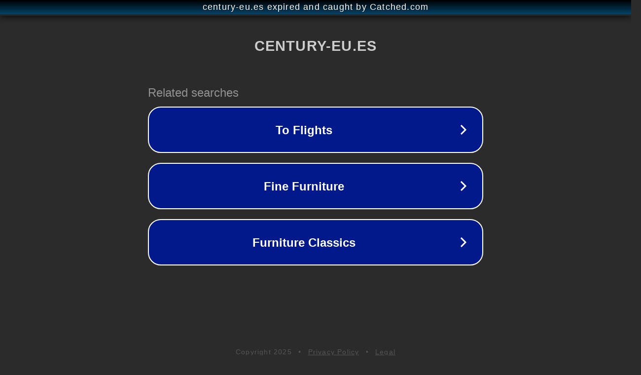

--- FILE ---
content_type: text/html; charset=utf-8
request_url: https://century-eu.es/como-pintar-con-pintura-a-la-tiza/
body_size: 1090
content:
<!doctype html>
<html data-adblockkey="MFwwDQYJKoZIhvcNAQEBBQADSwAwSAJBANDrp2lz7AOmADaN8tA50LsWcjLFyQFcb/P2Txc58oYOeILb3vBw7J6f4pamkAQVSQuqYsKx3YzdUHCvbVZvFUsCAwEAAQ==_FAj31QuxdzxatuhfzmnriGqPrsrm6VEm/f1KPF8si3e7NQiHXJisgFnsqly3ca+5VE/A+39AHkpoKiW1ejMPMQ==" lang="en" style="background: #2B2B2B;">
<head>
    <meta charset="utf-8">
    <meta name="viewport" content="width=device-width, initial-scale=1">
    <link rel="icon" href="[data-uri]">
    <link rel="preconnect" href="https://www.google.com" crossorigin>
</head>
<body>
<div id="target" style="opacity: 0"></div>
<script>window.park = "[base64]";</script>
<script src="/bLbFtbedQ.js"></script>
</body>
</html>
